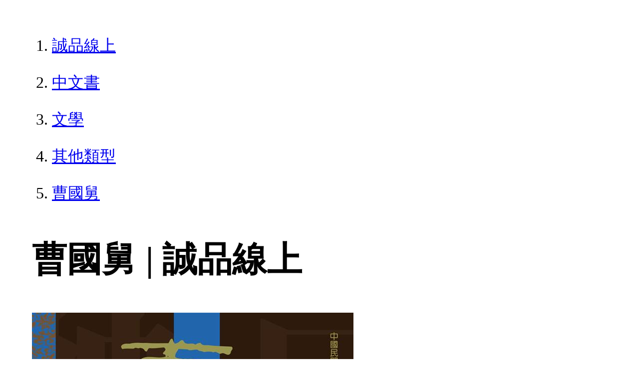

--- FILE ---
content_type: text/html; charset=utf-8
request_url: https://www.eslite.com/product/1001116741675369
body_size: 1830
content:
<!DOCTYPE html>
<html lang="zh-Hant-TW">
  <head>
    <meta charset="utf-8">
    <meta name="viewport" content="width=device-width, initial-scale=1">

      <meta charset="UTF-8">
  <title>曹國舅 | 誠品線上</title>
  <meta name="description"               content="曹國舅：，：誠品以「人文、藝術、創意、生活」為核心價值，由推廣閱讀出發，並透過線上網路，傳遞博雅的溫度，打造全新的文化場域。" />
  <meta property="fb:app_id"             content="416171199434689" />
  <meta property="og:url"                content="https://www.eslite.com/product/1001116741675369" />
  <meta property="og:type"               content="Article" />
  <meta property="og:title"              content="曹國舅 | 誠品線上" />
  <meta property="og:description"        content="曹國舅：，：誠品以「人文、藝術、創意、生活」為核心價值，由推廣閱讀出發，並透過線上網路，傳遞博雅的溫度，打造全新的文化場域。" />
  <meta property="og:image"              content="https://s.eslite.com/Upload/Product/201902/o/636858435373508750.jpg" />
  <meta property="og:site_name"          content="曹國舅 | 誠品線上" />
  <link data-rh="true" rel="canonical" href="https://www.eslite.com/product/1001116741675369" />

      <script type="application/ld+json">
  {
    "@context": "http://schema.org",
    "@type": "Book",
    "@id": "https://www.eslite.com/product/1001116741675369",
    "url": "https://www.eslite.com/product/1001116741675369",
    "name": "曹國舅",
    "abstract": "曹國舅：，：誠品以「人文、藝術、創意、生活」為核心價值，由推廣閱讀出發，並透過線上網路，傳遞博雅的溫度，打造全新的文化場域。",
    "image": "https://s.eslite.com/Upload/Product/201902/o/636858435373508750.jpg",
    "datePublished": "2007/03/01",
    "inLanguage": "",
    "author": [
      {
        "@type": "Person",
        "name": "周濯街"
      }
    ],
    "workExample": {
      "workExample": {
        "@type": "Book",
        "isbn": "9789573610571",
        "bookFormat": "http://schema.org/Paperback",
        "potentialAction": {
          "@type": "ReadAction",
          "target": {
            "@type": "EntryPoint",
            "urlTemplate": "https://www.eslite.com/product/1001116741675369",
            "actionPlatform": [
              "http://schema.org/DesktopWebPlatform",
              "http://schema.org/MobileWebPlatform"
            ]
          }
        }
      }
    },
    "publisher": [
      {
        "@type": "Organization",
        "name": "國家出版社"
      }
    ],
    "numberOfPages":""
  }
</script>
<script type="application/ld+json">
  {
    "@context": "http://schema.org",
    "@type": "BreadcrumbList",
    "itemListElement": [
      {
        "@type": "ListItem",
        "position": 1,
        "item":"https://www.eslite.com",
        "name": "誠品線上"
      },
      {
        "@type": "ListItem",
        "position": 2,
        "item": "https://www.eslite.com/category/1/3",
        "name": "中文書"
      },
      {
        "@type": "ListItem",
        "position": 3,
        "item": "https://www.eslite.com/category/2/28",
        "name": "文學"
      },
      {
        "@type": "ListItem",
        "position": 4,
        "item": "https://www.eslite.com/category/3/36",
        "name": "其他類型"
      },
      {
        "@type": "ListItem",
        "position": 5,
        "item": "https://www.eslite.com/product/1001116741675369",
        "name": "曹國舅"
      }
    ]
  }
</script>



    <style>
      body {
        margin: 4rem;
        font-size: 2.5vw;
        line-height: 1.7;
        word-wrap: break-word;
      }
      ol li {
        margin-bottom: 20px;
      }
      img {
        max-width: 100%;
        height: auto;
      }
      h1 {
        font-size: 5.5vw;
        word-wrap: break-word;
      }
      article{
        overflow: hidden;
        text-overflow: ellipsis; /* 顯示省略符號 */
        white-space: wrap; /* 不換行 */
      }
    </style>
  </head>
  <body>
    
  <ol itemscope itemtype="https://schema.org/BreadcrumbList" name="breadcrumb" class="breadcrumb">
  <li itemprop="itemListElement" itemscope itemtype="https://schema.org/ListItem">
    <a itemprop="item" href="https://www.eslite.com">
      <span itemprop="name">誠品線上</span>
    </a>
    <meta itemprop="position" content="1" />
  </li>
  <li itemprop="itemListElement" itemscope itemtype="https://schema.org/ListItem">
    <a itemprop="item" href="https://www.eslite.com/category/1/3">
      <span itemprop="name">中文書</span>
    </a>
    <meta itemprop="position" content="2" />
  </li>
  <li itemprop="itemListElement" itemscope itemtype="https://schema.org/ListItem">
    <a itemprop="item" href="https://www.eslite.com/category/2/28">
      <span itemprop="name">文學</span>
    </a>
    <meta itemprop="position" content="3" />
  </li>
  <li itemprop="itemListElement" itemscope itemtype="https://schema.org/ListItem">
    <a itemprop="item" href="https://www.eslite.com/category/3/36">
      <span itemprop="name">其他類型</span>
    </a>
    <meta itemprop="position" content="4" />
  </li>
  <li itemprop="itemListElement" itemscope itemtype="https://schema.org/ListItem">
    <a itemprop="item" href="https://www.eslite.com/product/1001116741675369">
      <span itemprop="name">曹國舅</span>
    </a>
    <meta itemprop="position" content="5" />
  </li>
</ol>

<h1>曹國舅 | 誠品線上</h1>

<img src="https://s.eslite.com/Upload/Product/201902/o/636858435373508750.jpg" />

<main>
  <article>
    <h2>曹國舅</h2>
    <table>
      <tr>
        <th>作者</th>
        <td>周濯街</td>
      </tr>
      <tr>
        <th>出版社</th>
        <td>國家出版社</td>
      </tr>
      <tr>
        <th>商品描述</th>
        <td>曹國舅：，：誠品以「人文、藝術、創意、生活」為核心價值，由推廣閱讀出發，並透過線上網路，傳遞博雅的溫度，打造全新的文化場域。</td>
      </tr>
    </table>
  </article>


  <article>
    <h2>商品規格</h2>
    <table>
      <tbody>
        <tr>
          <th>書名 / </th>
          <td>曹國舅</td>
        </tr>
        <tr>
          <th>作者 / </th>
          <td>周濯街</td>
        </tr>
        <tr>
          <th>簡介 / </th>
          <td>曹國舅：，：誠品以「人文、藝術、創意、生活」為核心價值，由推廣閱讀出發，並透過線上網路，傳遞博雅的溫度，打造全新的文化場域。</td>
        </tr>
        <tr>
          <th>出版社 / </th>
          <td>國家出版社</td>
        </tr>
        <tr>
          <th>ISBN13 / </th>
          <td>9789573610571</td>
        </tr>
        <tr>
          <th>ISBN10 / </th>
          <td>9573610574</td>
        </tr>
        <tr>
          <th>EAN / </th>
          <td>9789573610571</td>
        </tr>
        <tr>
          <th>誠品26碼 / </th>
          <td>2680237321000</td>
        </tr>
        <tr>
          <th>頁數 / </th>
          <td>411</td>
        </tr>
        <tr>
          <th>注音版 / </th>
          <td>否</td>
        </tr>
        <tr>
          <th>裝訂 / </th>
          <td>P:平裝</td>
        </tr>
        <tr>
          <th>語言 / </th>
          <td>1:中文 繁體</td>
        </tr>
        <tr>
          <th>尺寸 / </th>
          <td>15X21CM</td>
        </tr>
        <tr>
          <th>級別 / </th>
          <td>N:無</td>
        </tr>
      </tbody>
    </table>
  </article>


  <article>
    <h3>活動</h3>
    <ul>
      <li><a href="https://events.eslite.com/campaign/cny/index.html">1/24前 全站滿$3,000享9折</a></li>
      <li><a href="https://events.eslite.com/campaign/cny/index.html">1/24前 全站滿$1,588享92折</a></li>
    </ul>
  </article>
</main>


  <script defer src="https://static.cloudflareinsights.com/beacon.min.js/vcd15cbe7772f49c399c6a5babf22c1241717689176015" integrity="sha512-ZpsOmlRQV6y907TI0dKBHq9Md29nnaEIPlkf84rnaERnq6zvWvPUqr2ft8M1aS28oN72PdrCzSjY4U6VaAw1EQ==" data-cf-beacon='{"version":"2024.11.0","token":"b4669efcb8114543adad1058d04f6c69","server_timing":{"name":{"cfCacheStatus":true,"cfEdge":true,"cfExtPri":true,"cfL4":true,"cfOrigin":true,"cfSpeedBrain":true},"location_startswith":null}}' crossorigin="anonymous"></script>
</body>
</html>
